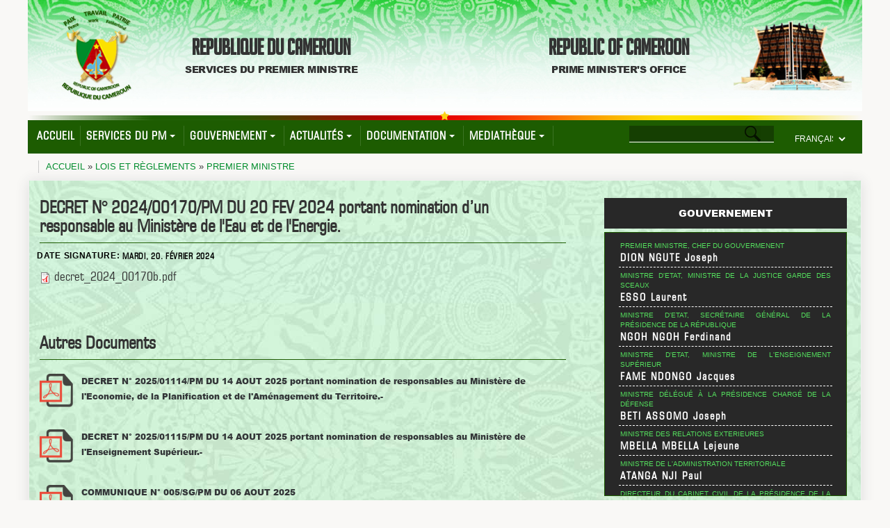

--- FILE ---
content_type: text/html; charset=utf-8
request_url: https://spm.gov.cm/site/?q=fr/content/decret-n%C2%B0-202400170pm-du-20-fev-2024-portant-nomination-d%E2%80%99un-responsable-au-minist%C3%A8re-de
body_size: 10156
content:
<!DOCTYPE html PUBLIC "-//W3C//DTD XHTML 1.0 Transitional//EN" "http://www.w3.org/TR/xhtml1/DTD/xhtml1-transitional.dtd">
<html xmlns="http://www.w3.org/1999/xhtml" dir="ltr" lang="fr" xml:lang="fr">
	<head>
		<title>DECRET N° 2024/00170/PM DU 20 FEV 2024 portant nomination d’un responsable au Ministère de l&#039;Eau et de l&#039;Energie. | Services du Premier Ministre</title>
		<link type="text/css" rel="stylesheet" href="https://spm.gov.cm/site/sites/default/files/css/css_7ggjQ9k3H5LxE0Hc5NUYJvyn6N8svwNNLNf9Y6Qdkrs.css" media="all" />
<link type="text/css" rel="stylesheet" href="https://spm.gov.cm/site/sites/default/files/css/css_dWBHPbSQWh-19e3Bc29cTHIsefj--RoEVftmVdOAMn4.css" media="all" />
<link type="text/css" rel="stylesheet" href="https://spm.gov.cm/site/sites/default/files/css/css_y7upt-kUipMyLgcC7Mn9BH_HBQZlHt25CndBdV_Yb3U.css" media="all" />
<link type="text/css" rel="stylesheet" href="https://spm.gov.cm/site/sites/default/files/css/css_jtfTRR1I3moexIUz417wRatEOn-cIa_xYf3Td9zqDhI.css" media="all" />
		<script type="text/javascript" src="https://spm.gov.cm/site/sites/default/files/js/js_yMSKTzBO0KmozyLwajzFOrrt_kto_9mtccAkb0rm7gc.js"></script>
<script type="text/javascript" src="https://spm.gov.cm/site/sites/default/files/js/js_WQNMubHCWyQKDlGRMD53hnNiwuVoINWWj1CfK-kPTZo.js"></script>
<script type="text/javascript" src="https://spm.gov.cm/site/sites/default/files/js/js_thEPWXVsppd-lSMpjPSbCKnBIG1FK3EIhv8v_10lT88.js"></script>
<script type="text/javascript">
<!--//--><![CDATA[//><!--
jQuery.extend(Drupal.settings, {"basePath":"\/site\/","pathPrefix":"fr\/","ajaxPageState":{"theme":"spm","theme_token":"jNQ7lSAyiNSOH8WEJXZ1O8r6JmH1wifeXAEAB6bMmYU","js":{"misc\/jquery.js":1,"misc\/jquery-extend-3.4.0.js":1,"misc\/jquery-html-prefilter-3.5.0-backport.js":1,"misc\/jquery.once.js":1,"misc\/drupal.js":1,"public:\/\/languages\/fr_yeadpUQ34buoQh0K6y8bXJpCL_GqRcWm_3rBXXAd4ZY.js":1,"sites\/all\/modules\/video\/js\/video.js":1,"sites\/all\/modules\/lang_dropdown\/lang_dropdown.js":1,"sites\/all\/themes\/spm\/js\/jquery-1.12.0.js":1,"sites\/all\/themes\/spm\/js\/bootstrap.js":1,"sites\/all\/themes\/spm\/js\/jquery.equalheights.js":1,"sites\/all\/themes\/spm\/js\/lightslider.js":1,"sites\/all\/themes\/spm\/js\/unitegallery.js":1,"sites\/all\/themes\/spm\/themes\/tiles\/ug-theme-tiles.js":1,"sites\/all\/themes\/spm\/js\/masonry.pkgd.js":1,"sites\/all\/themes\/spm\/js\/jquery.smartmenus.js":1},"css":{"modules\/system\/system.base.css":1,"modules\/system\/system.menus.css":1,"modules\/system\/system.messages.css":1,"modules\/system\/system.theme.css":1,"modules\/comment\/comment.css":1,"sites\/all\/modules\/date\/date_api\/date.css":1,"sites\/all\/modules\/date\/date_popup\/themes\/datepicker.1.7.css":1,"modules\/field\/theme\/field.css":1,"modules\/node\/node.css":1,"modules\/search\/search.css":1,"modules\/user\/user.css":1,"sites\/all\/modules\/views\/css\/views.css":1,"sites\/all\/modules\/ckeditor\/css\/ckeditor.css":1,"sites\/all\/modules\/ctools\/css\/ctools.css":1,"sites\/all\/modules\/video\/css\/video.css":1,"sites\/all\/modules\/social_share\/icons\/social-share-icons-16.css":1,"sites\/all\/modules\/finder\/finder.css":1,"sites\/all\/modules\/lang_dropdown\/lang_dropdown.css":1,"sites\/all\/themes\/spm\/css\/bootstrap.css":1,"sites\/all\/themes\/spm\/css\/lightslider.css":1,"sites\/all\/themes\/spm\/css\/animate.css":1,"sites\/all\/themes\/spm\/css\/scrollbars.css":1,"sites\/all\/themes\/spm\/css\/main.css":1,"sites\/all\/themes\/spm\/css\/unite-gallery.css":1,"sites\/all\/themes\/spm\/css\/sm-core-css.css":1,"sites\/all\/themes\/spm\/css\/sm-clean.css":1}},"urlIsAjaxTrusted":{"\/site\/?q=fr\/content-finder":true,"\/site\/?q=fr\/content\/decret-n%C2%B0-202400170pm-du-20-fev-2024-portant-nomination-d%E2%80%99un-responsable-au-minist%C3%A8re-de":true}});
//--><!]]>
</script>
		<script type="text/javascript">
			$(document).ready(function () {
				var timeout         = 500;
                var closetimer      = 0;
                var ddmenuitem      = 0;

                function jsddm_open()
                {   jsddm_canceltimer();
                    jsddm_close();
                    ddmenuitem = $(this).find('ul').eq(0).css('visibility', 'visible');}

                function jsddm_close()
                {   if(ddmenuitem) ddmenuitem.css('visibility', 'hidden');}

                function jsddm_timer()
                {   closetimer = window.setTimeout(jsddm_close, timeout);}

                function jsddm_canceltimer()
                {   if(closetimer)
                    {   window.clearTimeout(closetimer);
                        closetimer = null;}}

                $(document).ready(function()
                {   $('#jsddm > li').bind('mouseover', jsddm_open);
                    $('#jsddm > li').bind('mouseout',  jsddm_timer);
				});

                document.onclick = jsddm_close;

			});
		</script>
				<link rel="stylesheet" type="text/css" href="sites/all/themes/spm/css/bg-fr.css" />
	</head>
	<body>
				<div class="container">
		<!-- Begin Header -->
			<div class='row'>
				<div id="header">
					<div class='col-md-2 col-xs-2 header-element'>
						<!--<img src='sites/all/themes/spm/img/logo-50tenaire.png' width="75%" id="logo-img"/>-->
						<img src='sites/all/themes/spm/img/Armoiries.png' width="60%" />
					</div>
					<div class='col-md-3 col-xs-3 header-text'>
						<span class='header-main-text'>REPUBLIQUE DU CAMEROUN</span><br>
						<span class='header-sub-text'>Services du Premier Ministre</span>
					</div>
					<div class='col-md-2 col-xs-2 header-element'>
						<!--<img src='sites/all/themes/spm/img/Armoiries.png' width="60%"/>-->
					</div>
					<div class='col-md-3 col-xs-3 header-text'>
						<span class='header-main-text'>REPUBLIC OF CAMEROON</span><br>
						<span class='header-sub-text'>Prime Minister's Office</span>
					</div>
					<div class='col-md-2 col-xs-2 header-element' style="padding-top: 30px;">
						<img src='sites/all/themes/spm/img/immeuble_star.png' width="100%"/>
					</div>
				</div>
				<div id='top-separator'></div>
			</div>
			<div class='row'>
				<div id="common-menu">
					<div class="col-md-8 col-xs-8 text-center" style="padding-left:0px; width : 71%">
						<ul id="main-menu" class="sm sm-clean"><li><a  href="/site/?q=fr">Accueil</a></li><li><a   href="/site/?q=fr/content/le-premier-ministre-et-ses-collaborateurs" >Services du PM</a><ul><li><a  href="/site/?q=fr/content/dion-ngute-joseph">Le Premier Ministre</a></li><li><a  href="/site/?q=fr/content/organisation-des-services-du-premier-ministre">Organisation</a></li><li><a  href="/site/?q=fr/content/le-premier-ministre-et-ses-collaborateurs">Collaborateurs</a></li><li class="last"><a  href="/site/?q=fr/content/services-rattach%C3%A9s">Services Rattachés</a></li></ul></li><li><a   href="/site/?q=fr/content/missions-du-gouvernement" >Gouvernement</a><ul><li><a  href="/site/?q=fr/content/missions-du-gouvernement">Missions</a></li><li><a  href="/site/?q=fr/content/organisation-du-gouvernement">Organisation</a></li><li class="last"><a  href="/site/?q=fr/content/historique-des-gouvernements">Historique</a></li></ul></li><li><a   href="/site/?q=fr/news-categories/actualit%C3%A9s" >Actualités</a><ul><li><a  href="/site/?q=fr/news-categories/services-du-premier-ministre">Gouvernement</a></li><li><a  href="/site/?q=fr/news-categories/grands-projets">Projets</a></li><li><a  href="/site/?q=fr/news-categories/atouts-economiques">Economie</a></li><li><a  href="/site/?q=fr/news-categories/attractions-touristiques">Tourisme</a></li><li class="last"><a  href="/site/?q=fr/content/lutte-contre-la-culture-la-commercialisation-et-la-consommation-de-cannabis-et-autres">Lutte contre la consommation de cannabis</a></li></ul></li><li><a   href="/site/?q=fr/documentation/lois-et-r%C3%A8glements" >Documentation</a><ul><li><a  href="/site/?q=fr/documentation/lois-et-r%C3%A8glements">Lois et Règlements</a></li><li><a  href="/site/?q=fr/documentation/communiqu%C3%A9s">Communiqués</a></li><li class="last"><a  href="/site/?q=fr/documentation/discours">Discours</a></li></ul></li><li><a   href="/site/?q=fr/medias/ev%C3%A8nements" >Mediathèque</a><ul><li><a  href="/site/?q=fr/medias/ev%C3%A8nements">Evènements</a></li><li><a  href="/site/?q=fr/medias/galerie">Galerie</a></li><li class="last"><a  href="/site/?q=fr/medias/spm-tv-vid%C3%A9os">SPM TV</a></li></ul></li></ul>					</div>
					<div class="col-md-3 col-xs-3" style='width : 20%'>
						<div id="search-box">
							  <div class="region region-search">
    <div id="finder-block-content_finder" class="finder-block"><div id="block-finder-content-finder" class="block block-finder">

    
  <div class="content">
    <div id="finder-block-content_finder-wrapper" class="finder-wrapper"><form action="/site/?q=fr/content-finder" method="post" id="finder-form-content-finder" accept-charset="UTF-8"><div><div class="finder-form finder-content_finder"><div class="finder-form-element finder-form-element-title"><div class="form-item form-type-textfield form-item-title">
  <label class="element-invisible" for="edit-title">Title </label>
 <span class="field-prefix"></span> <input class="finder-element finder-element-title form-text" type="text" id="edit-title" name="title" value="" size="20" maxlength="128" /> <span class="field-suffix"></span>
</div>
</div><input type="image" id="edit-find" name="find" src="https://spm.gov.cm/site/sites/all/themes/spm/img/search-button.png" class="form-submit" /></div><input type="hidden" name="form_build_id" value="form-gPxeyPnVz6IEgirj4yCHgxu0yjGODwjSVdm69tJ1S3c" />
<input type="hidden" name="form_id" value="finder_form_content_finder" />
</div></form><div class="finder-results-content_finder"></div></div>  </div>
</div>
</div>  </div>
						</div>
					</div>
					<div class="col-md-1 col-xs-1 text-right" style="margin-left : 0px; padding-left : 0px">
						<div id="lang">
							  <div class="region region-lang">
    <div id="block-lang-dropdown-language" class="block block-lang-dropdown">

    
  <div class="content">
    <form class="lang_dropdown_form language" id="lang_dropdown_form_language" action="/site/?q=fr/content/decret-n%C2%B0-202400170pm-du-20-fev-2024-portant-nomination-d%E2%80%99un-responsable-au-minist%C3%A8re-de" method="post" accept-charset="UTF-8"><div><div class="form-item form-type-select form-item-lang-dropdown-select">
 <select style="width:85px" class="lang-dropdown-select-element form-select" id="lang-dropdown-select-language" name="lang_dropdown_select"><option value="en">English</option><option value="fr" selected="selected">Français</option></select>
</div>
<input type="hidden" name="en" value="/site/?q=en" />
<input type="hidden" name="fr" value="/site/?q=fr/content/decret-n%C2%B0-202400170pm-du-20-fev-2024-portant-nomination-d%E2%80%99un-responsable-au-minist%C3%A8re-de" />
<noscript><div>
<input type="submit" id="edit-submit" name="op" value="Allez" class="form-submit" />
</div></noscript><input type="hidden" name="form_build_id" value="form-L62siOZ0wQ6pSNo7igpYm16SuNcjwy2tBrVq3lXWb9c" />
<input type="hidden" name="form_id" value="lang_dropdown_form" />
</div></form>  </div>
</div>
  </div>
						</div>
					</div>
				</div>
			</div>
			<!-- /End Header -->
			<!-- Begin Main Content -->
			<div class='row'>
				<div class='col-md-12 col-xs-12'>
					<div class='bc'>
						<h2 class="element-invisible">Vous êtes ici</h2><div class="breadcrumb"><a href="/site/?q=fr">Accueil</a> » <a href="/site/?q=fr/documentation/lois-et-r%C3%A8glements">Lois et Règlements</a> » <a href="/site/?q=fr/documentation/premier-ministre">Premier Ministre</a></div>					</div>
				</div>
			</div>
	</div> 
	<div class='container' style='width:1228px'>
			<div class='row'>
				<div id="content-container">
					<!--<div class='col-md-1'></div>-->
					<div class="col-md-12 col-xs-12">
						<div id="page-content">
							<div class='row'>
								<div class='col-md-8 col-xs-8'>
									<div class='left'>
										<h2 class='main-title'>DECRET N° 2024/00170/PM DU 20 FEV 2024 portant nomination d’un responsable au Ministère de l&#039;Eau et de l&#039;Energie.</h2>
										  <div class="region region-content">
    <div id="block-system-main" class="block block-system">

    
  <div class="content">
    <div class='doc'>
	<div class='date date-doc'>
		<ul>
			<li><div class="field field-name-field-date-signature field-type-datetime field-label-inline clearfix"><div class="field-label">Date Signature:&nbsp;</div><div class="field-items"><div class="field-item even"><span class="date-display-single">Mardi, 20. février 2024</span></div></div></div></li>
			<!--<li><a title=""><strong>
			Signé le :</strong> 22 Apr 2024</a></li>-->
		</ul>
		<div class='clear'></div>
	</div>
	<div class='doc-content'>
			</div>
	<div class='files'>
		<div class="field field-name-field-files field-type-file field-label-hidden"><div class="field-items"><div class="field-item even"><span class="file"><img class="file-icon" alt="Icône PDF" title="application/pdf" src="/site/modules/file/icons/application-pdf.png" /> <a href="https://spm.gov.cm/site/sites/default/files/decret_2024_00170b.pdf" type="application/pdf; length=834415">decret_2024_00170b.pdf</a></span></div></div></div>	</div>
	<div class='links text-right'>
		<ul class="links inline"><li class="sharethis first last"><span class="sharethis-buttons"><div class="sharethis-wrapper"><span st_url="https://spm.gov.cm/site/content/decret-n°-202400170pm-du-20-fev-2024-portant-nomination-d’un-responsable-au-ministère-de" st_title="DECRET N° 2024/00170/PM DU 20 FEV 2024 portant nomination d’un responsable au Ministère de l&#039;Eau et de l&#039;Energie." class="st_facebook_hcount" displaytext="facebook"></span>
<span st_url="https://spm.gov.cm/site/content/decret-n°-202400170pm-du-20-fev-2024-portant-nomination-d’un-responsable-au-ministère-de" st_title="DECRET N° 2024/00170/PM DU 20 FEV 2024 portant nomination d’un responsable au Ministère de l&#039;Eau et de l&#039;Energie." class="st_twitter_hcount" displaytext="twitter"></span>
<span st_url="https://spm.gov.cm/site/content/decret-n°-202400170pm-du-20-fev-2024-portant-nomination-d’un-responsable-au-ministère-de" st_title="DECRET N° 2024/00170/PM DU 20 FEV 2024 portant nomination d’un responsable au Ministère de l&#039;Eau et de l&#039;Energie." class="st_email_hcount" displaytext="email"></span>
<span st_url="https://spm.gov.cm/site/content/decret-n°-202400170pm-du-20-fev-2024-portant-nomination-d’un-responsable-au-ministère-de" st_title="DECRET N° 2024/00170/PM DU 20 FEV 2024 portant nomination d’un responsable au Ministère de l&#039;Eau et de l&#039;Energie." class="st_whatsapp_hcount" displaytext="whatsapp"></span>
<span st_url="https://spm.gov.cm/site/content/decret-n°-202400170pm-du-20-fev-2024-portant-nomination-d’un-responsable-au-ministère-de" st_title="DECRET N° 2024/00170/PM DU 20 FEV 2024 portant nomination d’un responsable au Ministère de l&#039;Eau et de l&#039;Energie." class="st_plusone_hcount" displaytext="plusone"></span>
<span st_url="https://spm.gov.cm/site/content/decret-n°-202400170pm-du-20-fev-2024-portant-nomination-d’un-responsable-au-ministère-de" st_title="DECRET N° 2024/00170/PM DU 20 FEV 2024 portant nomination d’un responsable au Ministère de l&#039;Eau et de l&#039;Energie." class="st_fblike_hcount" displaytext="fblike"></span>
<script type='text/javascript'>var switchTo5x=true;</script><script type='text/javascript' src='https://ws.sharethis.com/button/buttons.js'></script><script type='text/javascript'>stLight.options({publisher:'dr-be7d277c-8df-8c9b-a76e-7be2b7473d6'});</script></div></span></li>
</ul>	</div>
</div>
  </div>
</div>
  </div>
										  <div class="region region-related">
    <h2 class='main-title'>Autres Documents</h2>
<div class="view view-related-docs view-id-related_docs view-display-id-related view-dom-id-b00bbd9033e21aa3194d98f4b0cb66f0">
        
  
  
      <div class="view-content">
      <div class="post-style1" style="min-height:60px">
		<div class="post-thumb1">
			<img src="sites/all/themes/spm/img/1485989511_pdf.png" width="24" border="0" />
			<a href="/site/?q=fr/content/decret-n%C2%B0-202501114pm-du-14-aout-2025-portant-nomination-de-responsables-au-minist%C3%A8re-de" title="" class="img-link"></a>
		</div>
		<!--
		<div class="date">
			<ul>
				<li><a title="">
															Signé le : 					</a>
				</li>
			</ul>
		</div>
		-->
		<h3><span class="field-content"><a href="/site/?q=fr/content/decret-n%C2%B0-202501114pm-du-14-aout-2025-portant-nomination-de-responsables-au-minist%C3%A8re-de">DECRET N° 2025/01114/PM DU 14 AOUT 2025 portant nomination de responsables  au Ministère de l&#039;Economie, de la Planification et de l&#039;Aménagement du Territoire.-</a></span></h3>
	</div><div class="post-style1" style="min-height:60px">
		<div class="post-thumb1">
			<img src="sites/all/themes/spm/img/1485989511_pdf.png" width="24" border="0" />
			<a href="/site/?q=fr/content/decret-n%C2%B0-202501115pm-du-14-aout-2025-portant-nomination-de-responsables-au-minist%C3%A8re-de" title="" class="img-link"></a>
		</div>
		<!--
		<div class="date">
			<ul>
				<li><a title="">
															Signé le : 					</a>
				</li>
			</ul>
		</div>
		-->
		<h3><span class="field-content"><a href="/site/?q=fr/content/decret-n%C2%B0-202501115pm-du-14-aout-2025-portant-nomination-de-responsables-au-minist%C3%A8re-de">DECRET N° 2025/01115/PM DU 14 AOUT 2025 portant nomination de responsables  au Ministère de l&#039;Enseignement Supérieur.-</a></span></h3>
	</div><div class="post-style1" style="min-height:60px">
		<div class="post-thumb1">
			<img src="sites/all/themes/spm/img/1485989511_pdf.png" width="24" border="0" />
			<a href="/site/?q=fr/content/communique-n%C2%B0-005sgpm-du-06-aout-2025" title="" class="img-link"></a>
		</div>
		<!--
		<div class="date">
			<ul>
				<li><a title="">
															Signé le : 					</a>
				</li>
			</ul>
		</div>
		-->
		<h3><span class="field-content"><a href="/site/?q=fr/content/communique-n%C2%B0-005sgpm-du-06-aout-2025">COMMUNIQUE N° 005/SG/PM DU 06 AOUT 2025</a></span></h3>
	</div><div class="post-style1" style="min-height:60px">
		<div class="post-thumb1">
			<img src="sites/all/themes/spm/img/1485989511_pdf.png" width="24" border="0" />
			<a href="/site/?q=fr/content/decret-n%C2%B0-202501095pm-du-21-juil-2025-portant-nomination-de-responsables-au-minist%C3%A8re-des" title="" class="img-link"></a>
		</div>
		<!--
		<div class="date">
			<ul>
				<li><a title="">
															Signé le : 					</a>
				</li>
			</ul>
		</div>
		-->
		<h3><span class="field-content"><a href="/site/?q=fr/content/decret-n%C2%B0-202501095pm-du-21-juil-2025-portant-nomination-de-responsables-au-minist%C3%A8re-des">DECRET N° 2025/01095/PM DU 21 JUIL 2025 portant nomination de responsables au Ministère des Forêts et de la Faune.-</a></span></h3>
	</div><div class="post-style1" style="min-height:60px">
		<div class="post-thumb1">
			<img src="sites/all/themes/spm/img/1485989511_pdf.png" width="24" border="0" />
			<a href="/site/?q=fr/content/decret-n%C2%B0-202501109pm-du-23-juil-2025-portant-cr%C3%A9ation-dun-lyc%C3%A9e-denseignement-technique-et" title="" class="img-link"></a>
		</div>
		<!--
		<div class="date">
			<ul>
				<li><a title="">
															Signé le : 					</a>
				</li>
			</ul>
		</div>
		-->
		<h3><span class="field-content"><a href="/site/?q=fr/content/decret-n%C2%B0-202501109pm-du-23-juil-2025-portant-cr%C3%A9ation-dun-lyc%C3%A9e-denseignement-technique-et">DECRET N° 2025/01109/PM DU 23 JUIL 2025 portant création d&#039;un Lycée d&#039;Enseignement Technique et Professionnel.</a></span></h3>
	</div><div class="post-style1" style="min-height:60px">
		<div class="post-thumb1">
			<img src="sites/all/themes/spm/img/1485989511_pdf.png" width="24" border="0" />
			<a href="/site/?q=fr/content/arrete-n%C2%B0-108cabpm-du-16-juil-2025-portant-approbation-du-proc%C3%A8s-verbal-du-02-f%C3%A9vrier-2023" title="" class="img-link"></a>
		</div>
		<!--
		<div class="date">
			<ul>
				<li><a title="">
															Signé le : 					</a>
				</li>
			</ul>
		</div>
		-->
		<h3><span class="field-content"><a href="/site/?q=fr/content/arrete-n%C2%B0-108cabpm-du-16-juil-2025-portant-approbation-du-proc%C3%A8s-verbal-du-02-f%C3%A9vrier-2023">ARRETE N° 108/CAB/PM DU 16 JUIL 2025 portant approbation du procès-verbal du 02 février 2023 de la Commission Nationale pour le règlement du litige relatif à la limite entre les groupements Bameka (Arrondissement de Bamendjou ) et Bamougoum (Arrondissemen</a></span></h3>
	</div><div class="post-style1" style="min-height:60px">
		<div class="post-thumb1">
			<img src="sites/all/themes/spm/img/1485989511_pdf.png" width="24" border="0" />
			<a href="/site/?q=fr/content/decret-n%C2%B0-202501090-du-08-juil-2025-modifiant-et-compl%C3%A8tent-certaines-dispositions-du-d%C3%A9cret" title="" class="img-link"></a>
		</div>
		<!--
		<div class="date">
			<ul>
				<li><a title="">
															Signé le : 					</a>
				</li>
			</ul>
		</div>
		-->
		<h3><span class="field-content"><a href="/site/?q=fr/content/decret-n%C2%B0-202501090-du-08-juil-2025-modifiant-et-compl%C3%A8tent-certaines-dispositions-du-d%C3%A9cret">DECRET N° 2025/01090 du 08 JUIL 2025 modifiant et complètent certaines dispositions du décret N° 2017/2580/PM du 06 avril 2017 fixant les modalités d’établissement ou d’exploitation des réseaux et de fourniture des services de communications électroniques</a></span></h3>
	</div><div class="post-style1" style="min-height:60px">
		<div class="post-thumb1">
			<img src="sites/all/themes/spm/img/1485989511_pdf.png" width="24" border="0" />
			<a href="/site/?q=fr/content/communique-n%C2%B0-004sgpm-du-27-juin-2025-0" title="" class="img-link"></a>
		</div>
		<!--
		<div class="date">
			<ul>
				<li><a title="">
															Signé le : 					</a>
				</li>
			</ul>
		</div>
		-->
		<h3><span class="field-content"><a href="/site/?q=fr/content/communique-n%C2%B0-004sgpm-du-27-juin-2025-0">COMMUNIQUE N° 004/SG/PM DU 27 JUIN 2025</a></span></h3>
	</div><div class="post-style1" style="min-height:60px">
		<div class="post-thumb1">
			<img src="sites/all/themes/spm/img/1485989511_pdf.png" width="24" border="0" />
			<a href="/site/?q=fr/content/arrete-n%C2%B0-091pm-du-25-juin-2025-fixant-les-modalit%C3%A9s-dorganisation-et-de-fonctionnement-de" title="" class="img-link"></a>
		</div>
		<!--
		<div class="date">
			<ul>
				<li><a title="">
															Signé le : 					</a>
				</li>
			</ul>
		</div>
		-->
		<h3><span class="field-content"><a href="/site/?q=fr/content/arrete-n%C2%B0-091pm-du-25-juin-2025-fixant-les-modalit%C3%A9s-dorganisation-et-de-fonctionnement-de">ARRETE N° 091/PM DU 25 JUIN 2025 fixant les modalités d&#039;organisation et de fonctionnement de la Commission interministérielle  d&#039;examen des titres miniers, permis et autorisations.</a></span></h3>
	</div><div class="post-style1" style="min-height:60px">
		<div class="post-thumb1">
			<img src="sites/all/themes/spm/img/1485989511_pdf.png" width="24" border="0" />
			<a href="/site/?q=fr/content/decret-n%C2%B0-202501085pm-du-23-juin-2025-d%C3%A9finissant-les-modalit%C3%A9s-dapplication-du-statut" title="" class="img-link"></a>
		</div>
		<!--
		<div class="date">
			<ul>
				<li><a title="">
															Signé le : 					</a>
				</li>
			</ul>
		</div>
		-->
		<h3><span class="field-content"><a href="/site/?q=fr/content/decret-n%C2%B0-202501085pm-du-23-juin-2025-d%C3%A9finissant-les-modalit%C3%A9s-dapplication-du-statut">DECRET N° 2025/01085/PM DU 23 JUIN 2025 définissant les modalités d&#039;application du statut d&#039;Opérateur Economique agréé au Cameroun.</a></span></h3>
	</div>    </div>
  
  
  
  
  
  
</div>  </div>
									</div>
								</div>
								<div class='col-md-4 col-xs-4'>
									<div class='col-right'>
										  <div class="region region-sidebar">
    									<div class='widget'>
									<div class="box-general box-gov" style="height:400px;">
										<div class='title'>Gouvernement</div>
										<div class='g-content scrollbar' id="style-15">
											<div class="view view-gouvervement-b2 view-id-gouvervement_b2 view-display-id-gov2 view-dom-id-781dd34b9dc69c1d011a835615a9f7cf">
        
  
  
      <div class="view-content">
      <ul>
 <li>
 <div class='poste'>Premier Ministre, Chef du Gouvermenent</div>
 <a href="/site/?q=fr/content/dion-ngute-joseph">DION NGUTE Joseph</a> </li> <li>
 <div class='poste'>Ministre d'Etat, Ministre de la Justice garde des sceaux</div>
 <a href="/site/?q=fr/content/esso-laurent">ESSO Laurent</a> </li> <li>
 <div class='poste'>Ministre d'Etat, Secrétaire Général de la Présidence de la République</div>
 <a href="/site/?q=fr/content/ngoh-ngoh-ferdinand">NGOH NGOH Ferdinand</a> </li> <li>
 <div class='poste'>Ministre d'Etat, Ministre de l'Enseignement Supérieur</div>
 <a href="/site/?q=fr/content/fame-ndongo-jacques">FAME NDONGO Jacques</a> </li> <li>
 <div class='poste'>Ministre délégué à la Présidence chargé de la Défense</div>
 <a href="/site/?q=fr/content/beti-assomo-joseph">BETI ASSOMO Joseph</a> </li> <li>
 <div class='poste'>Ministre des Relations Exterieures</div>
 <a href="/site/?q=fr/content/mbella-mbella-lejeune">MBELLA MBELLA Lejeune</a> </li> <li>
 <div class='poste'>Ministre de l'Administration Territoriale</div>
 <a href="/site/?q=fr/content/atanga-nji-paul">ATANGA  NJI Paul</a> </li> <li>
 <div class='poste'>Directeur du Cabinet Civil de la Présidence de la République</div>
 <a href="/site/?q=fr/content/mvondo-ayolo-samuel">MVONDO AYOLO Samuel</a> </li> <li>
 <div class='poste'>Ministre des Finances</div>
 <a href="/site/?q=fr/content/motaze-louis-paul">MOTAZE Louis Paul</a> </li> <li>
 <div class='poste'>Secrétaire Général des Services du Premier Ministre</div>
 <a href="/site/?q=fr/content/fouda-s%C3%A9raphin-magloire">FOUDA Séraphin Magloire</a> </li> <li>
 <div class='poste'>Ministre de la Communication</div>
 <a href="/site/?q=fr/content/sadi-ren%C3%A9-emmanuel">SADI René Emmanuel</a> </li> <li>
 <div class='poste'>Ministre des Travaux Publics</div>
 <a href="/site/?q=fr/content/nganou-djoumessi-emmanuel">NGANOU DJOUMESSI Emmanuel</a> </li> <li>
 <div class='poste'>Ministre des Domaines, du Cadastre et des Affaires Foncières</div>
 <a href="/site/?q=fr/content/eyebe-ayissi-henri">EYEBE AYISSI Henri</a> </li> <li>
 <div class='poste'>Ministre de l'Environnement, de la Protection de la Nature et du Développement durable</div>
 <a href="/site/?q=fr/content/hele-pierre">HELE Pierre</a> </li> <li>
 <div class='poste'>Ministre du Travail et de la Sécurité Sociale</div>
 <a href="/site/?q=fr/content/owona-gr%C3%A9goire">OWONA Grégoire</a> </li> <li>
 <div class='poste'>Ministre du Commerce</div>
 <a href="/site/?q=fr/content/mbarga-atangana-luc-magloire">MBARGA ATANGANA Luc Magloire</a> </li> <li>
 <div class='poste'>Ministre de la Recherche Scientifique et de l'Innovation</div>
 <a href="/site/?q=fr/content/tchuinte-madeleine">TCHUINTE Madeleine</a> </li> <li>
 <div class='poste'>Ministre, Secrétaire Général Adjoint de la Présidence de la République</div>
 <a href="/site/?q=fr/content/elung-che-paul">ELUNG CHE Paul</a> </li> <li>
 <div class='poste'>Ministre Chargé de Mission à la Présidence de la République</div>
 <a href="/site/?q=fr/content/hamadou-moustapha">HAMADOU MOUSTAPHA</a> </li> <li>
 <div class='poste'>Ministre, Secrétaire Général Adjoint de la Présidence de la République</div>
 <a href="/site/?q=fr/content/mohamadou-moustapha">MOHAMADOU MOUSTAPHA</a> </li> <li>
 <div class='poste'>Ministre Chargé de Mission à la Présidence de la République</div>
 <a href="/site/?q=fr/content/mengot-victor-arrey-nkongho">MENGOT Victor ARREY-NKONGHO</a> </li> <li>
 <div class='poste'>Ministre de l'Education de Base</div>
 <a href="/site/?q=fr/content/etoundi-ngoa-laurent-serge">ETOUNDI NGOA Laurent Serge</a> </li> <li>
 <div class='poste'>Ministre de l'Emploi et de la formation professionnelle, ai</div>
 <a href="/site/?q=fr/content/mounouna-foutsou-0">MOUNOUNA FOUTSOU</a> </li> <li>
 <div class='poste'>Ministre de la Promotion de la Femme et de la Famille</div>
 <a href="/site/?q=fr/content/abena-ondoa-n%C3%A9e-obama-marie-th%C3%A9r%C3%A8se">ABENA ONDOA née OBAMA Marie Thérèse</a> </li> <li>
 <div class='poste'>Ministre des Arts et de la Culture</div>
 <a href="/site/?q=fr/content/bidoung-kpwatt-pierre-isma%C3%ABl">BIDOUNG KPWATT Pierre Ismaël</a> </li> <li>
 <div class='poste'>Ministre Chargé de Mission à la Présidence de la République</div>
 <a href="/site/?q=fr/content/mbarga-mboa-philippe">MBARGA MBOA Philippe</a> </li> <li>
 <div class='poste'>Ministre de l'Elevage des Pêches et des Industries Animales</div>
 <a href="/site/?q=fr/content/dr-ta%C3%AFga">Dr. TAÏGA</a> </li> <li>
 <div class='poste'>Ministre de l'Economie de la Planification et de l'Aménagement du Territoire</div>
 <a href="/site/?q=fr/content/alamine-ousmane-mey">ALAMINE OUSMANE MEY</a> </li> <li>
 <div class='poste'>Ministre des Forêts et de la Faune</div>
 <a href="/site/?q=fr/content/ndongo-jules-doret">NDONGO Jules Doret</a> </li> <li>
 <div class='poste'>Ministre de la Jeunesse et de l'Education Civique</div>
 <a href="/site/?q=fr/content/mounouna-foutsou">MOUNOUNA FOUTSOU</a> </li> <li>
 <div class='poste'>Ministre délégué à la Présidence chargé du Contrôle supérieur de l'Etat</div>
 <a href="/site/?q=fr/content/mbah-acha-n%C3%A9e-fomundam-rose-ngwari">MBAH ACHA née FOMUNDAM Rose NGWARI </a> </li> <li>
 <div class='poste'>Ministre des Affaires sociales</div>
 <a href="/site/?q=fr/content/nguene-n%C3%A9e-kendeck-pauline-ir%C3%A8ne">NGUENE née KENDECK Pauline Irène</a> </li> <li>
 <div class='poste'>Ministre des Sports et de l'Education Physique</div>
 <a href="/site/?q=fr/content/mouelle-kombi-narcisse">MOUELLE KOMBI Narcisse</a> </li> <li>
 <div class='poste'>Ministre des Transports</div>
 <a href="/site/?q=fr/content/ngalle-bibehe-jean-ernest-massena">NGALLE BIBEHE Jean Ernest Massena</a> </li> <li>
 <div class='poste'>Ministre des Postes et Télécommunications</div>
 <a href="/site/?q=fr/content/libom-li-likeng-n%C3%A9e-mendomo-minette">LIBOM LI LIKENG née MENDOMO Minette</a> </li> <li>
 <div class='poste'>Ministre de la Fonction Publique et de la Réforme Administratrive</div>
 <a href="/site/?q=fr/content/le-joseph">LE Joseph</a> </li> <li>
 <div class='poste'>Ministre de la Décentralisation et du Développement Local</div>
 <a href="/site/?q=fr/content/elanga-obam-georges">ELANGA OBAM Georges</a> </li> <li>
 <div class='poste'>Ministre de l'Energie et de l'Eau</div>
 <a href="/site/?q=fr/content/eloundou-essomba-gaston">ELOUNDOU ESSOMBA Gaston</a> </li> <li>
 <div class='poste'>Ministre des Enseignements Secondaires</div>
 <a href="/site/?q=fr/content/nalova-lyonga-pauline-egbe">NALOVA LYONGA Pauline EGBE</a> </li> <li>
 <div class='poste'>Ministre Chargé de Mission à la Présidence de la République</div>
 <a href="/site/?q=fr/content/ghogomu-paul-mingo">GHOGOMU Paul MINGO </a> </li> <li>
 <div class='poste'>Ministre Chargé de Mission à la Présidence de la République</div>
 <a href="/site/?q=fr/content/ndong-soumhet-beno%C3%AEt">NDONG SOUMHET Benoît</a> </li> <li>
 <div class='poste'>Ministre Délégué à la Présidence chargé des Marches Publics</div>
 <a href="/site/?q=fr/content/talba-malla-ibrahim">TALBA MALLA Ibrahim</a> </li> <li>
 <div class='poste'>Ministre Délégué à la Présidence Chargé des Relations avec les Assemblées</div>
 <a href="/site/?q=fr/content/wakata-bolvine">WAKATA Bolvine</a> </li> <li>
 <div class='poste'>Ministre de l'Agriculture et du développement rural</div>
 <a href="/site/?q=fr/content/mbairobe-gabriel">MBAIROBE Gabriel</a> </li> <li>
 <div class='poste'>Ministre du Tourisme et des Loisirs, ai</div>
 <a href="/site/?q=fr/content/mbairobe-gabriel-0">MBAIROBE Gabriel</a> </li> <li>
 <div class='poste'>Ministre de l'Habitat et du Développement urbain</div>
 <a href="/site/?q=fr/content/courtes-n%C3%A9e-keutcha-c%C3%A9lestine">COURTES née KEUTCHA Célestine</a> </li> <li>
 <div class='poste'>Ministre des Mines, de l'Industrie et du Développement Technologique, ai</div>
 <a href="/site/?q=fr/content/fuh-calistus-gentry-0">FUH Calistus Gentry</a> </li> <li>
 <div class='poste'>Ministre des Petites et moyennes entreprises, de l'économie sociale et de l'artisanat</div>
 <a href="/site/?q=fr/content/bassilekin-iii-achille">BASSILEKIN III Achille</a> </li> <li>
 <div class='poste'>Directeur de Cabinet du Premier Ministre</div>
 <a href="/site/?q=fr/content/balungeli-confiance-ebune">BALUNGELI Confiance EBUNE</a> </li> <li>
 <div class='poste'>Ministre de la Santé Publique</div>
 <a href="/site/?q=fr/content/manaouda-malachie">MANAOUDA Malachie</a> </li> <li>
 <div class='poste'>Ministre Délégué auprès du Ministre des Relations Extérieures, chargé de la Coopération avec le Monde Islamique</div>
 <a href="/site/?q=fr/content/adoum-gargoum">ADOUM GARGOUM </a> </li> <li>
 <div class='poste'>Ministre Délégué auprès du Ministre des Finances</div>
 <a href="/site/?q=fr/content/yaouba-abdoulaye">YAOUBA ABDOULAYE</a> </li> <li>
 <div class='poste'>Ministre Délégué auprès du Ministre de l'Environnement et de la Protection de la Nature et du Développement Durable</div>
 <a href="/site/?q=fr/content/nana-aboubakar-djalloh">NANA ABOUBAKAR DJALLOH</a> </li> <li>
 <div class='poste'>Ministre Délégué auprès du Ministre de l'Agriculture et du Développement Rural</div>
 <a href="/site/?q=fr/content/ananga-messina-n%C3%A9e-beyene-cl%C3%A9mentine-antoinette">ANANGA MESSINA née BEYENE Clémentine Antoinette</a> </li> <li>
 <div class='poste'>Secrétaire Général Adjoint des Services du Premier Ministre</div>
 <a href="/site/?q=fr/content/nguihe-kante-pascal">NGUIHE KANTE Pascal</a> </li> <li>
 <div class='poste'>Ministre Délégué auprès du Ministre de l'Economie, de la Planification et de l'Aménagement du Territoire, chargé de la Planification</div>
 <a href="/site/?q=fr/content/tasong-njukang-paul">TASONG NJUKANG Paul</a> </li> <li>
 <div class='poste'>Ministre Délégué auprès du Ministre des Relations Extérieures, chargé de la Coopération avec le Commonwealth</div>
 <a href="/site/?q=fr/content/mbayu-f%C3%A9lix">MBAYU Félix</a> </li> <li>
 <div class='poste'>Directeur Adjoint du Cabinet Civil de la Présidence de la République</div>
 <a href="/site/?q=fr/content/baboke-oswald">BABOKE Oswald</a> </li> <li>
 <div class='poste'>Ministre Délégué auprès du Ministre de la Justice Garde des Sceaux</div>
 <a href="/site/?q=fr/content/momo-jean-de-dieu">MOMO Jean de Dieu</a> </li> <li>
 <div class='poste'>Ministre Délégué auprès du Ministre des Transports</div>
 <a href="/site/?q=fr/content/njoya-zakariaou">NJOYA ZAKARIAOU</a> </li> <li>
 <div class='poste'>Secrétaire d'Etat auprès du Ministre de la Sante Publique, chargé de la lutte contre les Epidémies et les Pandémies</div>
 <a href="/site/?q=fr/content/alim-hayatou">ALIM HAYATOU</a> </li> <li>
 <div class='poste'>Secrétaire d’Etat auprès du ministre de l'Industrie, des Mines et du Développement Technologique</div>
 <a href="/site/?q=fr/content/fuh-calistus-gentry">FUH Calistus Gentry</a> </li> <li>
 <div class='poste'>Secrétaire d'Etat auprès du Ministre de la Défense, chargé des anciens combattants et des victimes de guerres</div>
 <a href="/site/?q=fr/content/koumpa-issa">KOUMPA ISSA</a> </li> <li>
 <div class='poste'>Secrétaire d'Etat auprès du Ministre des Forêts et de la Faune</div>
 <a href="/site/?q=fr/content/koulsoumi-alhadji-%C3%A9pse-boukar">KOULSOUMI Alhadji épse BOUKAR </a> </li> <li>
 <div class='poste'>Secrétaire d'Etat auprès du Ministre de l'Habitat et du Développement Urbain chargé de l'Habitat</div>
 <a href="/site/?q=fr/content/dibong-n%C3%A9e-ngo-biyong-marie-rose">DIBONG née NGO BIYONG Marie Rose</a> </li> <li>
 <div class='poste'>Secrétaire d'Etat auprès du Ministre de la Justice, Garde des Sceaux, chargé de l'Administration Pénitentiaire</div>
 <a href="/site/?q=fr/content/dooh-j%C3%A9r%C3%B4me-penbaga">DOOH Jérôme PENBAGA</a> </li> <li>
 <div class='poste'>Secrétaire d'Etat auprès du Ministre des Enseignements Secondaires, chargé de l’Enseignement Normal</div>
 <a href="/site/?q=fr/content/bayaola-boniface">BAYAOLA Boniface</a> </li> <li>
 <div class='poste'>Secrétaire d’Etat auprès du ministre de la Défense chargé de la Gendarmerie nationale</div>
 <a href="/site/?q=fr/content/etoga-galax-yves-landry">ETOGA Galax Yves Landry</a> </li> <li>
 <div class='poste'>Secrétaire d’Etat  auprès du Ministre des Travaux Publics</div>
 <a href="/site/?q=fr/content/ndjodom-armand">NDJODOM Armand</a> </li> <li>
 <div class='poste'>Secrétaire d’Etat  auprès du Ministre de l'Education de Base</div>
 <a href="/site/?q=fr/content/kilo-vivian-asheri">KILO Vivian ASHERI</a> </li> <li>
 <div class='poste'>Délégué Général à la Sûreté Nationale</div>
 <a href="/site/?q=fr/content/mbarga-nguele-martin">MBARGA NGUELE Martin</a> </li></ul>    </div>
  
  
  
  
  
  
</div>										</div>
									</div>
									</div>
								<div class='box-specific'>
	<div class='title'>Le Cameroun en Bref</div>
	<div class='s-content'>
		<p><strong>Capitale </strong>: Yaoundé<br /><strong>Superficie </strong>: 475 442 km2<br /><strong>Population </strong>: 23 739 218 hab. (2015)<br /><strong>Monnaie</strong> : Franc CFA BEAC (XAF)</p>
			</div>
</div><div class='widget'>
	<div class="view view-medias-2 view-id-medias_2 view-display-id-medias view-dom-id-fc5432acfa2cbbb71f2a6a25e76dd781">
        
  
  
      <div class="view-content">
      <div class='media'>
	<div class='row'>
		<div class='col-md-6 col-xs-6'>
	<div class="post-style4">
		<img src="https://spm.gov.cm/site/sites/default/files/styles/event_lib/public/3fd5ae1c55.jpg?itok=iCBejWpa" width="167" height="160" alt="" />		<div class="post-detail4">
			<h3><a href="/site/?q=fr/node/" title=""><a href="/site/?q=fr/medias/ev%C3%A8nements">Evènements</a></a></h3>
		</div>
	</div>
</div><div class='col-md-6 col-xs-6'>
	<div class="post-style4">
		<img src="https://spm.gov.cm/site/sites/default/files/styles/event_lib/public/07d7d318e5_0.jpg?itok=QzgBkxtr" width="167" height="160" alt="" />		<div class="post-detail4">
			<h3><a href="/site/?q=fr/node/" title=""><a href="/site/?q=fr/medias/galerie">Galerie</a></a></h3>
		</div>
	</div>
</div>	</div>
</div>    </div>
  
  
  
  
  
  
</div></div>  </div>
										
										<div class="widget">
											<div class='social text-center'>
												<h3>Retrouvez nous sur</h3>
												<div class='row'>
													<div class='col-md-4 col-xs-4 text-center'>
														<div class='icon'><a href="https://x.com/joDionNgute" target="_blank"><img src='sites/all/themes/spm/img/xlogo.png' border="0" /></a></div>
														<!--<div class='text'>Twitter</div>-->
													</div>
													<div class='col-md-4 col-xs-4 text-center'>
														<div class='icon'><a href="#"><img src='sites/all/themes/spm/img/facebook.png' border="0" /></a></div>
														<!--<div class='text'>Facebook</div>-->
													</div>
													<div class='col-md-4 col-xs-4 text-center'>
														<div class='icon'><a href="https://www.youtube.com/channel/UCiA8iBHoLtMYImWgGB6g50g" target="_blank" title="SPM TV"><img src='sites/all/themes/spm/img/youtube.png' border="0" /></a></div>
														<!--<div class='text'>Youtube</div>-->
													</div>
												</div>
											</div>
										</div>
										
									</div>
								</div>
							</div>
						</div>
					</div>
					<!--<div class='col-md-1'></div>-->
				</div>
			</div>
			<!-- / End Main Content -->
			<div class='container' id="sepa"></div>
			<!-- Bottom Content -->
			<div class='row' id="bottom-content">
				  <div class="region region-content-footer">
    <div class='col-md-4 col-xs-4'>
					<div class='bottom-menu'>
						<div class="menu-block-wrapper menu-block-1 menu-name-main-menu parent-mlid-0 menu-level-1">
  <ul class="menu"><li class="first leaf menu-mlid-219"><a href="/site/?q=fr" title="">Accueil</a></li>
<li class="leaf has-children menu-mlid-646"><a href="/site/?q=fr/content/le-premier-ministre-et-ses-collaborateurs">Services du PM</a></li>
<li class="leaf has-children menu-mlid-461"><a href="/site/?q=fr/content/missions-du-gouvernement" title="">Gouvernement</a></li>
<li class="leaf has-children menu-mlid-462"><a href="/site/?q=fr/news-categories/actualit%C3%A9s" title="">Actualités</a></li>
<li class="leaf has-children menu-mlid-463"><a href="/site/?q=fr/documentation/lois-et-r%C3%A8glements" title="">Documentation</a></li>
<li class="last leaf has-children menu-mlid-464"><a href="/site/?q=fr/medias/ev%C3%A8nements" title="">Mediathèque</a></li>
</ul></div>
					</div>
				</div><div class='col-md-4 col-xs-4'>
					<div class='address'>
						<div class='headline'>Contact</div>
						<address>
							<p>SERVICES DU PREMIER MINISTRE</p>
<p>Téléphone : (+237) 222 238 005<br />
Fax : (+237) 222 235 735<br />
Email : <a href="mailto:contact@spm.gov.cm">contact@spm.gov.cm</a><br />
Addresse : Yaoundé, Boulevard du 20 mai</p>
						</address>
					</div>
				</div><div class='col-md-4 col-xs-4'>
					<div class='youtube text-center'>
						<h3 class='text-center'>SPM TV</h3>
						<center><div class="view view-lastest-video view-id-lastest_video view-display-id-lastestvideo view-dom-id-1ff70be881e2750e190cfb609a0b2b44">
        
  
  
      <div class="view-content">
        <div class="views-row views-row-1 views-row-odd views-row-first views-row-last">
      
  <div class="views-field views-field-field-code-video-youtube">        <div class="field-content"><a href="/site/?q=fr/content/cameroun-2011-2018-les-bases-de-l%C3%A9mergence-sport-et-loisirs"><img src="https://spm.gov.cm/site/sites/default/files/styles/latest_video/public/video_embed_field_thumbnails/youtube/lxaoG9We394.jpg?itok=4P1mHhBF" width="300" height="150" alt="" /></a></div>  </div>  </div>
    </div>
  
  
  
  
  
  
</div></center>
					</div>
				</div>  </div>
			</div>
			<!-- / End Bottom Content -->
			<!-- Footer Content -->
			<div class='row' id="footer">
				<div class='col-md-12 col-xs-12 text-center'>
					<!--<span class="footer-text">Copyright &copy; 2017, <b>Prime Minister's Office</b>, Designed by <a href="#">CAMTEL</a></span>-->
					  <div class="region region-page-footer">
     <div class='col-md-12 col-xs-12 text-center'>
	<span class="footer-text">
		<p>Copyright © 2017, <strong>Services du Premier Ministre</strong>, réalisé par <a href="http://www.camtel.cm" target="_blank">CAMTEL</a></p>
	</span>
</div>
  </div>
				</div>
			</div>
			<!-- / End Footer Content -->
		</div>
		<script type="text/javascript">
			$(function() {
				$('#main-menu').smartmenus({
					subMenusSubOffsetX: 1,
					subMenusSubOffsetY: -8
				});
			});
		</script>			</body>
</html>